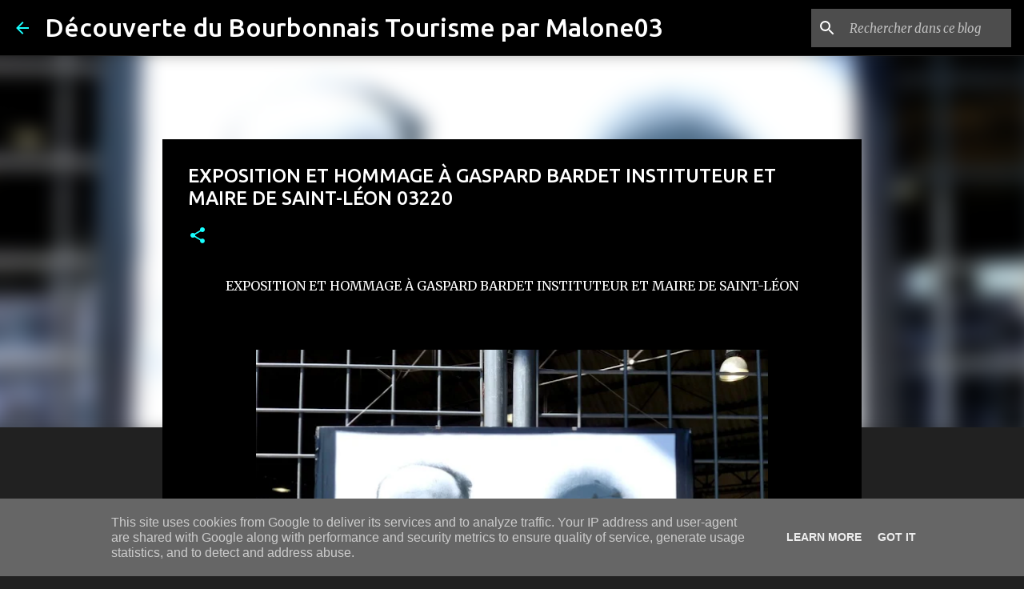

--- FILE ---
content_type: text/html; charset=utf-8
request_url: https://www.google.com/recaptcha/api2/aframe
body_size: 266
content:
<!DOCTYPE HTML><html><head><meta http-equiv="content-type" content="text/html; charset=UTF-8"></head><body><script nonce="zd9z1to5cEjAqppPgRYi_Q">/** Anti-fraud and anti-abuse applications only. See google.com/recaptcha */ try{var clients={'sodar':'https://pagead2.googlesyndication.com/pagead/sodar?'};window.addEventListener("message",function(a){try{if(a.source===window.parent){var b=JSON.parse(a.data);var c=clients[b['id']];if(c){var d=document.createElement('img');d.src=c+b['params']+'&rc='+(localStorage.getItem("rc::a")?sessionStorage.getItem("rc::b"):"");window.document.body.appendChild(d);sessionStorage.setItem("rc::e",parseInt(sessionStorage.getItem("rc::e")||0)+1);localStorage.setItem("rc::h",'1769287573755');}}}catch(b){}});window.parent.postMessage("_grecaptcha_ready", "*");}catch(b){}</script></body></html>

--- FILE ---
content_type: text/javascript; charset=UTF-8
request_url: https://www.malone03allier.fr/2022/08/exposition-et-hommage-gaspard-bardet.html?action=getFeed&widgetId=Feed1&widgetType=Feed&responseType=js&xssi_token=AOuZoY5WocIGZ3Xsm2VF0wmTjMBcD7jc1Q%3A1769287570911
body_size: 447
content:
try {
_WidgetManager._HandleControllerResult('Feed1', 'getFeed',{'status': 'ok', 'feed': {'entries': [{'title': 'L\x27ATELIER DES LUEURS \xc0 03160 SAINT-PLAISIR - ALLIER', 'link': 'https://www.malone03allier.fr/2026/01/latelier-des-lueurs-03160-saint-plaisir.html', 'publishedDate': '2026-01-21T02:35:00.000-08:00', 'author': 'Unknown'}, {'title': 'LE TACOT - LE PONT DE FER DE TR\xc9ZELLES', 'link': 'https://www.malone03allier.fr/2026/01/le-tacot-le-pont-de-fer-de-trezelles.html', 'publishedDate': '2026-01-02T16:19:00.000-08:00', 'author': 'Unknown'}, {'title': 'RENCONTRE AVEC L\x27ARTISTE GRAFFEUR IGGY \xc0 SAINT-L\xc9ON POUR UNE NOUVELLE \nFRESQUE', 'link': 'https://www.malone03allier.fr/2025/10/rencontre-avec-lartiste-graffeur-iggy.html', 'publishedDate': '2025-10-30T05:20:00.000-07:00', 'author': 'Unknown'}, {'title': 'GARAGE MILL M\xc9CA PL \xc0 JALIGNY', 'link': 'https://www.malone03allier.fr/2025/09/garage-mill-meca-pl-jaligny.html', 'publishedDate': '2025-09-20T10:03:00.000-07:00', 'author': 'Unknown'}, {'title': 'TERRENOIRE LA\xcbTITIA - TABACS - P\xcaCHE - CADEAUX - PAPETERIE \xc0 JALIGNY', 'link': 'https://www.malone03allier.fr/2025/09/terrenoire-tabacs-peche-cadeaux.html', 'publishedDate': '2025-09-05T02:59:00.000-07:00', 'author': 'Unknown'}], 'title': 'D\xe9couverte du Bourbonnais  Tourisme  par Malone03'}});
} catch (e) {
  if (typeof log != 'undefined') {
    log('HandleControllerResult failed: ' + e);
  }
}
